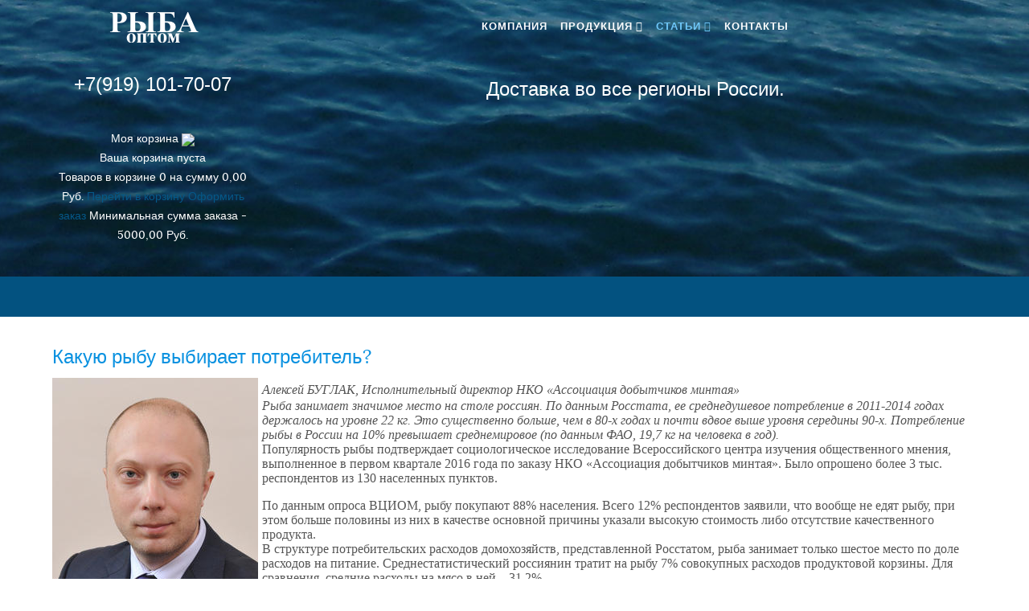

--- FILE ---
content_type: text/html; charset=utf-8
request_url: http://optomfish.ru/articles/135-fishnews-fish.html
body_size: 12684
content:
<!doctype html>
<html xml:lang="ru-ru" lang="ru-ru" >
<head>
  <!-- Global site tag (gtag.js) - Google Analytics -->
<script async src="https://www.googletagmanager.com/gtag/js?id=UA-10679589-11"></script>
<script>
  window.dataLayer = window.dataLayer || [];
  function gtag(){dataLayer.push(arguments);}
  gtag('js', new Date());
  gtag('config', 'UA-10679589-11');
</script>
  
	<meta name="viewport" content="width=device-width, initial-scale=1.0">
<base href="http://optomfish.ru/articles/135-fishnews-fish.html" />
	<meta http-equiv="content-type" content="text/html; charset=utf-8" />
	<meta name="keywords" content="рыба, филе, икра, минтай, филе минтая, треска, филе трески, сельдь, горбуша, нерка, кета, кижуч, фарш минтая, фарш лосося, филе слабосолёное" />
	<meta name="rights" content="ОптомФиш" />
	<meta name="author" content="Everon" />
	<meta name="description" content="Пресса о мюзикле" />
	<meta name="generator" content="Joomla! - Open Source Content Management" />
	<title>Какую рыбу выбирает потребитель?</title>
	<link href="/templates/rt_myriad/favicon.ico" rel="shortcut icon" type="image/vnd.microsoft.icon" />
	<link href="/plugins/system/rokbox/assets/styles/rokbox.css" rel="stylesheet" type="text/css" />
	<link href="/templates/rt_myriad/css-compiled/bootstrap.css" rel="stylesheet" type="text/css" />
	<link href="/templates/rt_myriad/css-compiled/master-e5c095b3ed58ca578af2676e4b0ebc18.css" rel="stylesheet" type="text/css" />
	<link href="/templates/rt_myriad/css/master-webkit.css" rel="stylesheet" type="text/css" />
	<link href="/templates/rt_myriad/css-compiled/demo-e5c095b3ed58ca578af2676e4b0ebc18.css" rel="stylesheet" type="text/css" />
	<link href="/templates/rt_myriad/css-compiled/mediaqueries.css" rel="stylesheet" type="text/css" />
	<link href="/templates/rt_myriad/css-compiled/grid-flexbox-responsive.css" rel="stylesheet" type="text/css" />
	<link href="/templates/rt_myriad/css-compiled/menu-dropdown-direction.css" rel="stylesheet" type="text/css" />
	<link href="/templates/rt_myriad/css-compiled/animate.css" rel="stylesheet" type="text/css" />
	<link href="/templates/rt_myriad/css-compiled/menu.css" rel="stylesheet" type="text/css" />
	<link href="/templates/rt_myriad/css/rt_myriad-custom.css" rel="stylesheet" type="text/css" />
	<link href="http://optomfish.ru/components/com_jshopping/css/default.css" rel="stylesheet" type="text/css" />
	<link href="http://optomfish.ru/modules/mod_jshopping_cart_wl_ajax/assets/css/default.min.css" rel="stylesheet" type="text/css" />
	<link href="http://optomfish.ru/modules/mod_jshopping_cart_wl_ajax/assets/css/font-awesome.min.css" rel="stylesheet" type="text/css" />
	<style type="text/css">

	</style>
	<script type="application/json" class="joomla-script-options new">{"csrf.token":"ede912f8712fd382d4b3e7d93b61f15a","system.paths":{"root":"","base":""}}</script>
	<script src="/media/jui/js/jquery.min.js?7d1fcc517e8020ae98fa114610518f1a" type="text/javascript"></script>
	<script src="/media/jui/js/jquery-noconflict.js?7d1fcc517e8020ae98fa114610518f1a" type="text/javascript"></script>
	<script src="/media/jui/js/jquery-migrate.min.js?7d1fcc517e8020ae98fa114610518f1a" type="text/javascript"></script>
	<script src="/media/system/js/caption.js?7d1fcc517e8020ae98fa114610518f1a" type="text/javascript"></script>
	<script src="/media/system/js/mootools-core.js?7d1fcc517e8020ae98fa114610518f1a" type="text/javascript"></script>
	<script src="/media/system/js/core.js?7d1fcc517e8020ae98fa114610518f1a" type="text/javascript"></script>
	<script src="/media/system/js/mootools-more.js?7d1fcc517e8020ae98fa114610518f1a" type="text/javascript"></script>
	<script src="/plugins/system/rokbox/assets/js/rokbox.js" type="text/javascript"></script>
	<script src="/templates/rt_myriad/js/chart.js" type="text/javascript"></script>
	<script src="/templates/rt_myriad/js/wow.js" type="text/javascript"></script>
	<script src="/templates/rt_myriad/js/wow-init.js" type="text/javascript"></script>
	<script src="/libraries/gantry/js/gantry-totop.js" type="text/javascript"></script>
	<script src="/libraries/gantry/js/browser-engines.js" type="text/javascript"></script>
	<script src="/templates/rt_myriad/js/rokmediaqueries.js" type="text/javascript"></script>
	<script src="/modules/mod_roknavmenu/themes/default/js/rokmediaqueries.js" type="text/javascript"></script>
	<script src="/modules/mod_roknavmenu/themes/default/js/sidemenu.js" type="text/javascript"></script>
	<script src="/media/jui/js/bootstrap.min.js?7d1fcc517e8020ae98fa114610518f1a" type="text/javascript"></script>
	<script src="http://optomfish.ru/modules/mod_jshopping_cart_wl_ajax/assets/js/ajax.min.js" type="text/javascript" defer="defer"></script>
	<script type="text/javascript">
jQuery(window).on('load',  function() {
				new JCaption('img.caption');
			});if (typeof RokBoxSettings == 'undefined') RokBoxSettings = {pc: '100'};
	var mod_ajax_data, mod_ajax_data2, mod_ajax_data_wishlist_view,  mod_ajax_data_cart_view;
	var mod_params_cart_view={"type_view":"1","show_added_to_cart":"3","modal_type":"2","modal_dop":"0","show_added_to_cart_icon":"0","show_added_to_cart_icon_prod":"0","show_qttylist":"0","show_qtty":"0","include_font":"1","iclass_ok":"fa fa-check","iclass_cart":"fa fa-shopping-cart","iclass_wl":"fa fa-heart","show_quantity_buttons":"1","show_rabatt":"0","show_ef":"0","show_fixed":"0","show_onclick":"0","off_ajax":"1","clone_mw":"0","clone_selector":".footer","extselector_cart":".extselectorcart","create_file":"0","combine_file":"0","cart_color":"4","layout":"_:externtwo","moduleclass_sfx":"center","cache":"0","cache_time":"900","cachemode":"itemid","module_tag":"div","bootstrap_size":"0","header_tag":"h3","header_class":"","style":"0"};
	mod_ajax_data={
	"data_uri":"http://optomfish.ru/",
	"data_controller":"",
	"data_ilp":"http://optomfish.ru/components/com_jshopping/files/img_products",
	"data_cc":"Руб.",
	"data_sp":"/component/jshopping/product/view.html?Itemid=0",
	"data_bsv":"bs3",
	"data_dcount":"2",
	"data_tseparator":"",
	"data_lps":"на сумму",
	"data_dt":"Удалить",
	"data_dtf":"Товар удален из корзины",
	"data_rel":"Сопутствующие товары &dArr;",
	"data_rabattv":"Скидка",
	"data_rabatt":"Введите дисконтный код",
	"data_rabatta":"Активировать",
	"data_pp":"Параметры &dArr;",
	"data_pef":"Характеристики &dArr;",
	"data_minpo":"5000",
	"data_maxpo":"0",
	"data_minpotxt":"Минимальная сумма заказа - 5000,00 Руб.",
	"data_maxpotxt":"Максимальная сумма заказа - 0,00 Руб."
	};
	mod_ajax_data_cart_view={
	"data_ect":"Ваша корзина пуста",
	"data_et":"Показать/скрыть подробности",
	"data_lp":"Товар добавлен в корзину",
	"data_lpwlv":"Товар добавлен в список пожеланий",
	"data_lpcv":"Товар добавлен в корзину",
	"data_lpc":"Товаров в корзине", 
	"data_lpm":"Товаров", 
	"data_lpe":"Моя корзина", 
	"data_classok":"fa fa-check",
	"data_sd":"/order-products/fish-cart/delete.html"
	};

	</script>

</head>
<body  class="logo-type-myriad demostyle-type-preset1 mainbody-overlay-light header-type-normal secondfullwidth-type-preset1 extension-type-preset1 font-family-myriad font-size-is-default menu-type-dropdownmenu menu-dropdownmenu-position-header-b layout-mode-responsive col12 option-com-content menu-articles ">

<!-- Rating@Mail.ru counter -->
<script type="text/javascript">
var _tmr = window._tmr || (window._tmr = []);
_tmr.push({id: "2900487", type: "pageView", start: (new Date()).getTime()});
(function (d, w, id) {
  if (d.getElementById(id)) return;
  var ts = d.createElement("script"); ts.type = "text/javascript"; ts.async = true; ts.id = id;
  ts.src = (d.location.protocol == "https:" ? "https:" : "http:") + "//top-fwz1.mail.ru/js/code.js";
  var f = function () {var s = d.getElementsByTagName("script")[0]; s.parentNode.insertBefore(ts, s);};
  if (w.opera == "[object Opera]") { d.addEventListener("DOMContentLoaded", f, false); } else { f(); }
})(document, window, "topmailru-code");
</script><noscript><div>
<img src="//top-fwz1.mail.ru/counter?id=2900487;js=na" style="border:0;position:absolute;left:-9999px;" alt="" />
</div></noscript>
<!-- //Rating@Mail.ru counter -->

	<div id="rt-page-surround">
				<header id="rt-header-surround">
						<div id="rt-header">
				<div class="rt-container">
					<div class="rt-flex-container">
						<div class="rt-grid-3 rt-alpha">
            <div class="rt-logo-block">
            <a href="/" id="rt-logo"></a>
        </div>
        
 			            <div class="rt-block ">
           	<div class="module-surround">
	           		                	<div class="module-content">
	                		

<div class="custom"  >
	<div style="text-align: center;"><span style="font-size: 18pt; font-family: arial, helvetica, sans-serif;">+7(919) 101-70-07</span></div>
</div>
	                	</div>
                	</div>
           </div>
	 			            <div class="rt-block center">
           	<div class="module-surround">
	           		                	<div class="module-content">
	                		<div class="ajax_cart_wl  type_view  cart_view" data-cart-view="cart_view "><div id="jshop_module_cart_mini_358" class="emptycart  mycart_wrapp externtwo_wrapp attr_noempty red">
<div>
  <span class="mycart_mini_txt extern externtwo red"  title=""><span class="externtwo_text">Моя корзина</span></span>
  <span class="mini_cart_img"><a title="Перейти в корзину" href = "/order-products/fish-cart/view.html" target="_top"><img src="/modules/mod_jshopping_cart_wl_ajax/assets/img/cart_mini.png" /></a></span>
 <div class="clear"></div>   
  
<!--Extern-->
<div class="extern_wrap  ">
  	<div class="extern_content">
<span class="extern_empty">Ваша корзина пуста</span>
  </div>
   <div class="extern_bottom empty_cart"> 
   <span class="total">Товаров в корзине <span class="total_qtty">0 </span>на сумму   <span class="text_summ_total"></span> <span class = "summ_total">0,00 Руб.</span>
  </span>
  
<!--GoToCart-->
<span class="gotocart">
    <a href = "/order-products/fish-cart/view.html" target="_top">
    	Перейти в корзину    </a>
            <a href="/component/jshopping/checkout/step2.html?Itemid=0" class="checkout dnone-force">Оформить заказ</a>
    </span><!--End GoToCart-->
  
<!--MinMaxPriceOrder-->
    <span class="min-price-text">
        Минимальная сумма заказа - 5000,00 Руб.    </span>
<!--End MinMaxPriceOrder-->
    
  </div>  
</div>
<!--End Extern-->
</div>
</div>
<!--Modal-->
<div id="error_inlineContent_minicart_cart_view" class="errorDOMWindow modal fade out" tabindex="-1" role="dialog" aria-labelledby="error_inlineContent_minicart_cart_view" aria-hidden="true">

<div class="modal-dialog">
<div class="modal-content">
<div class="modal-body"> 
<button type="button" class="close" data-dismiss="modal" aria-label="Close"><span aria-hidden="true">&times;</span></button>
<span class="modal_err"></span>
<p><a href="#" class="closeDOMWindow" target="_top" data-dismiss="modal" data-modal-close-btn="Вернуться в магазин" aria-hidden="true"></a></p>
</div>
</div>
</div>

</div>
<div id="delete_inlineContent_minicart_cart_view" class="deleteDOMWindow modal fade out" tabindex="-1" role="dialog" aria-labelledby="delete_inlineContent_minicart_cart_view" aria-hidden="true">
<div class="modal-dialog">
<div class="modal-content">
<div class="modal-body">    
<button type="button" class="close" data-dismiss="modal" aria-label="Close"><span aria-hidden="true">&times;</span></button>   
<span class="modal_delete" data-modal-delete="Товар удален из корзины"></span>
<p><a href="#" class="closeDOMWindow" target="_top" data-dismiss="modal" data-modal-close-btn="Вернуться в магазин" aria-hidden="true"></a></p>
</div>
</div>
</div>

</div><!--End modal--> 
</div>	                	</div>
                	</div>
           </div>
	
</div>
<div class="rt-grid-9 rt-omega">
    	<div class="menu-block">
		<div class="gf-menu-device-container responsive-type-panel">
    
</div>
<ul class="gf-menu l1 " >
                    <li class="item101 " >

            <a class="item" href="/home.html"  >
                <span class="menu-item-wrapper">
                                        Компания                </span>
            </a>


                    </li>
                            <li class="item273 parent rt-dropdown-right-large rt-dropdown-right-desktop rt-dropdown-right-tablet" >

            <a class="item" href="/"  >
                <span class="menu-item-wrapper">
                                        Продукция                </span>
            </a>


                            <span class="dropdown-spacer"></span>
                                    <div class="dropdown columns-1 " style="width:180px;">
                                                <div class="column col1"  style="width:180px;">
                            <ul class="l2">
                                                                                                                    <li class="item276 " >

            <a class="item" href="/order-products/order-ikra-krasnaya.html"  >
                <span class="menu-item-wrapper">
                                        Икра красная оптом                </span>
            </a>


                    </li>
                                                                                                                                                                <li class="item269 " >

            <a class="item" href="/order-products/order-fish.html"  >
                <span class="menu-item-wrapper">
                                        Рыба свежемороженая                </span>
            </a>


                    </li>
                                                                                                                                                                <li class="item310 " >

            <a class="item" href="/order-products/krab.html"  >
                <span class="menu-item-wrapper">
                                        Крабы                </span>
            </a>


                    </li>
                                                                                                                                                                <li class="item274 " >

            <a class="item" href="/order-products/sea-products.html"  >
                <span class="menu-item-wrapper">
                                        Морепродукты                </span>
            </a>


                    </li>
                                                                                                                                                                <li class="item275 " >

            <a class="item" href="/order-products/order-fish-products.html"  >
                <span class="menu-item-wrapper">
                                        Рыбные деликатесы                </span>
            </a>


                    </li>
                                                                                                                                                                <li class="item308 " >

            <a class="item" href="/order-products/konservy.html"  >
                <span class="menu-item-wrapper">
                                        Рыбные консервы                </span>
            </a>


                    </li>
                                                                                                                                                                <li class="item270 " >

            <a class="item" href="/order-products/fish-cart.html"  >
                <span class="menu-item-wrapper">
                                        Корзина                </span>
            </a>


                    </li>
                                                                                                        </ul>
                        </div>
                                            </div>

                                    </li>
                            <li class="item110 parent active last rt-dropdown-right-large rt-dropdown-right-desktop rt-dropdown-right-tablet" >

            <a class="item" href="/articles.html"  >
                <span class="menu-item-wrapper">
                                        Статьи                </span>
            </a>


                            <span class="dropdown-spacer"></span>
                                    <div class="dropdown columns-1 " style="width:180px;">
                                                <div class="column col1"  style="width:180px;">
                            <ul class="l2">
                                                                                                                    <li class="item109 " >

            <a class="item" href="/articles/news.html"  >
                <span class="menu-item-wrapper">
                                        Новости                </span>
            </a>


                    </li>
                                                                                                                                                                <li class="item259 " >

            <a class="item" href="/articles.html"  >
                <span class="menu-item-wrapper">
                                        Статьи                </span>
            </a>


                    </li>
                                                                                                        </ul>
                        </div>
                                            </div>

                                    </li>
                            <li class="item183 " >

            <a class="item" href="/contacts.html"  >
                <span class="menu-item-wrapper">
                                        Контакты                </span>
            </a>


                    </li>
            </ul>		<div class="clear"></div>
	</div>
	
 			            <div class="rt-block title2">
           	<div class="module-surround">
	           		                	<div class="module-content">
	                		

<div class="customtitle2"  >
	<div style="text-align: center;"><span style="font-family: arial, helvetica, sans-serif; font-size: 18pt;">Доставка во все регионы России.</span></div></div>
	                	</div>
                	</div>
           </div>
	
</div>
						<div class="clear"></div>
					</div>
				</div>
			</div>
						<div class="rt-header-fixed-spacer"></div>
									<div id="rt-head-anchor"></div>
									<div id="rt-drawer">
				<div class="rt-container">
					<div class="rt-flex-container">
												<div class="clear"></div>
					</div>
				</div>
			</div>
								</header>
		
				<section id="rt-showcase-surround">
						<div id="rt-showcase">
				<div class="rt-container">
					<div class="rt-flex-container">
						<div class="rt-grid-12 rt-alpha rt-omega">
     			            <div class="rt-block rt-center">
           	<div class="module-surround">
	           		                	<div class="module-content">
	                		

<div class="customrt-center"  >
	</div>
	                	</div>
                	</div>
           </div>
	
</div>
						<div class="clear"></div>
					</div>
				</div>
			</div>
					</section>
		
		
		
		
		
		
		<section id="rt-mainbody-surround">
						<div class="rt-container">
				<div id="rt-main" class="mb12">
    <div class="rt-flex-container">
                <div class="rt-mainbody-wrapper rt-grid-12 ">
                            		<div class="rt-component-block rt-block">
                <div id="rt-mainbody">
    				<div class="component-content">
                    	<article class="item-page" itemscope itemtype="http://schema.org/Article">
<meta itemprop="inLanguage" content="ru-RU" />
	<h2 itemprop="name">
							<a href="/articles/135-fishnews-fish.html" itemprop="url"> Какую рыбу выбирает потребитель?</a>
					</h2>
	







<div itemprop="articleBody">
	<p style="margin: 0px; font-size: 22px; line-height: normal; font-family: 'Trebuchet MS'; color: #555555;"><em><img src="/images/news/buglak.jpg" alt="Алексей Буглак" style="margin-right: 5px; float: left;" /><span style="font-family: georgia, palatino; font-size: 12pt;">Алексей БУГЛАК, Исполнительный директор НКО &laquo;Ассоциация добытчиков минтая&raquo;</span></em></p>
<p style="margin: 0px; font-size: 16px; line-height: normal; font-family: 'Trebuchet MS'; color: #555555;"><span style="font-family: georgia, palatino; font-size: 12pt;"><em>Рыба занимает значимое место на столе россиян. По данным Росстата, ее среднедушевое потребление в 2011-2014 годах держалось на уровне 22 кг. Это существенно больше, чем в 80-х годах и почти вдвое выше уровня середины 90-х. Потребление рыбы в России на 10% превышает среднемировое (по данным ФАО, 19,7 кг на человека в год).</em></span></p>
<p style="margin: 0px; font-size: 14px; line-height: normal; font-family: 'Trebuchet MS'; color: #555555;"><span style="font-family: georgia, palatino; font-size: 12pt;">Популярность рыбы подтверждает социологическое исследование Всероссийского центра изучения общественного мнения, выполненное в первом квартале 2016 года по заказу НКО &laquo;Ассоциация добытчиков минтая&raquo;. Было опрошено более 3 тыс. респондентов из 130 населенных пунктов.</span></p>
<p style="margin: 0px; font-size: 14px; line-height: normal; font-family: 'Trebuchet MS'; color: #555555;">&nbsp;</p>
<p style="margin: 0px; font-size: 14px; line-height: normal; font-family: 'Trebuchet MS'; color: #555555;"><span style="font-family: georgia, palatino; font-size: 12pt;">По данным опроса ВЦИОМ, рыбу покупают 88% населения. Всего 12% респондентов заявили, что вообще не едят рыбу, при этом больше половины из них в качестве основной причины указали высокую стоимость либо отсутствие качественного продукта.</span></p>
 
<p style="margin: 0px; font-size: 14px; line-height: normal; font-family: 'Trebuchet MS'; color: #555555;"><span style="font-family: georgia, palatino; font-size: 12pt;">В структуре потребительских расходов домохозяйств, представленной Росстатом, рыба занимает только шестое место по доле расходов на питание. Среднестатистический россиянин тратит на рыбу 7% совокупных расходов продуктовой корзины. Для сравнения, средние расходы на мясо в ней &ndash; 31,2%.</span></p>
<p style="margin: 0px; font-size: 14px; line-height: normal; font-family: 'Trebuchet MS'; color: #555555;"><span style="font-family: georgia, palatino; font-size: 12pt;">Главный фактор, влияющий на уровень потребления рыбопродукции, &ndash; размер дохода. По данным Росстата, в 2014 году среднестатистический потребитель в месяц покупал рыбы на 327 рублей. Причем возник существенный разрыв в &laquo;рыбных&raquo; расходах между городским и сельским населением. Жители городов, где средний уровень доходов выше, тратят на треть больше средств, чем жители сельской местности &ndash; 351 и 260 рублей соответственно, хотя в весовом эквиваленте потребление рыбы почти одинаковое &ndash; 22,3 кг в городе и 22,4 кг в деревне.</span></p>
<p style="margin: 0px; font-size: 14px; line-height: normal; font-family: 'Trebuchet MS'; color: #555555;">&nbsp;</p>
<p style="margin: 0px; font-size: 14px; line-height: normal; font-family: 'Trebuchet MS'; color: #555555;"><span style="font-family: georgia, palatino; font-size: 12pt;">Анализ корреляции расходов на покупку рыбы и располагаемых доходов населения показывает почти двукратный разрыв по потреблению рыбы между группами с самым низким и самым высоким доходом. Человек с минимальным доходом съедает 14,4 кг в год, тогда как самый обеспеченный потребитель &ndash; 28,6 кг. В денежном эквиваленте разница трехкратная! Средний чек покупателя из малообеспеченной группы составляет 167 рублей, тогда как зажиточные граждане приобретают рыбы на 514 рублей в месяц.</span></p>
<p style="margin: 0px; font-size: 14px; line-height: normal; font-family: 'Trebuchet MS'; color: #555555;"><span style="font-family: georgia, palatino; font-size: 12pt;">В домохозяйствах, состоящих из одного человека, потребление рыбы &ndash; 36,6 кг в год &ndash; в полтора раза выше среднего уровня по стране. С ростом количества человек в домохозяйстве снижается потребление рыбы (до 16 кг на человека для семьи из пяти и более человек). Домохозяйства, состоящие из одного человека, расходуют на покупку рыбопродукции 536 рублей в месяц, тогда как семья из пяти и более человек может позволить потратить на рыбу только 211 рублей в месяц. Влияние располагаемого дохода на уровень потребления также отчетливо прослеживается в семьях с детьми. Так, в семьях с одним ребенком потребление рыбы составляет 19,5 кг, а с тремя детьми &ndash; всего 15,7 кг на человека.</span></p>
<p style="margin: 0px; font-size: 14px; line-height: normal; font-family: 'Trebuchet MS'; color: #555555;">&nbsp;</p>
<p style="margin: 0px; font-size: 14px; line-height: normal; font-family: 'Trebuchet MS'; color: #555555;"><span style="font-family: georgia, palatino; font-size: 12pt;">Исследование ВЦИОМ показало, что россияне используют все доступные каналы распределения. В основном это супермаркеты (68%) и рынки (48%).</span></p>
<p style="margin: 0px; font-size: 14px; line-height: normal; font-family: 'Trebuchet MS'; color: #555555;"><span style="font-family: georgia, palatino; font-size: 12pt;">На выбор места покупки рыбопродукции влияют уровень дохода потребителей и уровень развития торговых форматов в регионе. Изучив данные Росстата, мы увидели также влияние развития цивилизованных форматов торговли в регионах на уровень потребления и среднюю стоимость рыбы. Там, где доля розничной торговли в общем обороте продуктов питания больше 40%, уровень потребления рыбопродукции на душу населения выше среднероссийского, а средняя стоимость рыбы существенно ниже или на среднем уровне (за исключением Москвы и Санкт-Петербурга).</span></p>
<p style="margin: 0px; font-size: 14px; line-height: normal; font-family: 'Trebuchet MS'; color: #555555;"><span style="font-family: georgia, palatino; font-size: 12pt;">Опрос ВЦИОМ показал, что лидер по внутреннему спросу &ndash; свежемороженая рыба. Большой популярностью пользуется слабосоленая рыбопродукция (74%), копченую рыбу покупают 54% респондентов. Охлажденная рыба пользуется спросом у 48% населения. Не снижается популярность в России рыбных консервов и пресервов &ndash; 35% опрошенных заявили, что регулярно покупают такую продукцию.</span></p>
<p style="margin: 0px; font-size: 14px; line-height: normal; font-family: 'Trebuchet MS'; color: #555555;">&nbsp;</p>
<p style="margin: 0px; font-size: 14px; line-height: normal; font-family: 'Trebuchet MS'; color: #555555;"><span style="font-family: georgia, palatino; font-size: 12pt;">Нынешняя структура потребления сложилась под действием имеющегося предложения: покупатель приобретает ту рыбу, которая есть на прилавках. Изменится предложение &ndash; изменится и структура потребления. Простой пример. В потребительской корзине россиян рыбные полуфабрикаты занимают всего 2%. В Германии 18% потребляемой рыбы &ndash; минтай, это обусловлено развитием целой индустрии переработки и потребления полуфабрикатов из минтая (рыбных палочек, филе в панировке, готовых блюд).</span></p>
<p style="margin: 0px; font-size: 14px; line-height: normal; font-family: 'Trebuchet MS'; color: #555555;"><span style="font-family: georgia, palatino; font-size: 12pt;">Самая популярная рыба на российском рынке &ndash; это сельдь. Минтай занимает четвертое место, уступая также скумбрии и лососевым. Чтобы понять, в чем секрет популярности сельди и скумбрии, нужно взглянуть на структуру спроса и виды товаров. 75% потребителей покупают соленую продукцию из сельди. Очевидно, что это связано именно с форматом продукции: сельдь приобретают как готовую закуску в виде нарезки или соленых кусочков. Аналогичная ситуация со скумбрией: 22% потребления приходится на соленую продукцию и нарезку, больше половины &ndash; на копченую рыбу. Опять-таки 74% покупок &ndash; готовая к употреблению продукция.</span></p>
<p style="margin: 0px; font-size: 14px; line-height: normal; font-family: 'Trebuchet MS'; color: #555555;">&nbsp;</p>
<p style="margin: 0px; font-size: 14px; line-height: normal; font-family: 'Trebuchet MS'; color: #555555;"><span style="font-family: georgia, palatino; font-size: 12pt;">По &laquo;благородным&raquo; лососям, таким как семга и форель, основное потребление приходится на мороженую (35%), охлажденную (22%), соленую рыбу (23%), филе охлажденное и мороженое (по 10%). По горбуше, самому &laquo;бюджетному&raquo; виду лососевых, картина потребительских предпочтений меняется. Покупатель горбуши отдает предпочтение более дешевому виду продукции &ndash; мороженой рыбе (62%), а на готовую (копченую и соленую) продукцию приходится 28% спроса.</span></p>
<p style="margin: 0px; font-size: 14px; line-height: normal; font-family: 'Trebuchet MS'; color: #555555;">&nbsp;</p>
<p style="margin: 0px; font-size: 14px; line-height: normal; font-family: 'Trebuchet MS'; color: #555555;"><span style="font-family: georgia, palatino; font-size: 12pt;">Основной потребитель минтая (54%) живет в селах, поселках городского типа и малых городах до 100 тыс. жителей, что отчасти коррелирует с невысокими доходами целевых покупателей и, возможно, ограниченностью выбора другой доступной рыбы в этой местности. На города-миллионники приходится 20% потребления, чему способствует высокая степень проникновения торговых сетей, не только предлагающих мороженые тушки для потребителей с невысоким доходом, но и удовлетворяющих спрос на филе и охлажденный минтай.</span></p>
<p style="margin: 0px; font-size: 14px; line-height: normal; font-family: 'Trebuchet MS'; color: #555555;">&nbsp;</p>
<p style="margin: 0px; font-size: 14px; line-height: normal; font-family: 'Trebuchet MS'; color: #555555;"><span style="font-family: georgia, palatino; font-size: 12pt;">В региональном аспекте лидерами являются Приволжский и Центральный федеральные округа (без Москвы), на долю которых оценочно приходится 37% и 32% внутреннего потребления минтая. Третье место (13%) занимает Южный федеральный округ, на другие регионы приходится 18% продаж минтая.</span></p>
<p style="margin: 0px; font-size: 14px; line-height: normal; font-family: 'Trebuchet MS'; color: #555555;"><span style="font-family: georgia, palatino; font-size: 12pt;">Большая часть спроса на белую рыбу (минтай, хек, треска, пикша) приходится на мороженую рыбу целиком (89%), исключение составляет треска (74%). Доля мороженого филе белой рыбы в рыбной корзине в целом не очень высокая (2 &ndash; 4%).</span></p>
<p style="margin: 0px; font-size: 14px; line-height: normal; font-family: 'Trebuchet MS'; color: #555555;"><span style="font-family: georgia, palatino; font-size: 12pt;">Результаты опроса ВЦИОМ подтверждают высокий спрос на охлажденную белую рыбу: 16% респондентов регулярно покупают охлажденную треску, 13% &ndash; охлажденную пикшу и 7% &ndash; охлажденного хека.</span></p>
<p style="margin: 0px; font-size: 14px; line-height: normal; font-family: 'Trebuchet MS'; color: #555555;">&nbsp;</p>
<p style="margin: 0px; font-size: 14px; line-height: normal; font-family: 'Trebuchet MS'; color: #555555;"><span style="font-family: georgia, palatino; font-size: 12pt;">Это свидетельствует о растущем спросе на охлажденную рыбу, даже если она не из &laquo;премиальных&raquo; пород. Для значительной группы потребителей важен удобный в приготовлении формат продукции: выбирая &laquo;охлажденку&raquo;, покупатель экономит время на разморозку. С другой стороны, желание торговых точек удовлетворить спрос на охлажденную рыбу приводит к дефростации свежемороженой продукции, что сказывается на качестве товара и может негативно повлиять на последующий выбор покупателей.</span></p>
<p style="margin: 0px; font-size: 14px; line-height: normal; font-family: 'Trebuchet MS'; color: #555555;">&nbsp;</p>
<p style="margin: 0px; font-size: 14px; line-height: normal; font-family: 'Trebuchet MS'; color: #555555;"><span style="font-family: georgia, palatino; font-size: 12pt;">41% опрошенных потребителей рыбы никогда не покупают минтай. Почему? 38% опрошенных, оказывающихся от покупки минтая, не любят его в принципе, предпочитая другие виды рыб. Мы предполагаем, что существенная часть этой группы имела неудачный опыт: из-за некачественного продукта у потребителей сформировалось негативное представление о минтае. 23% респондентов прямо указывают, что не покупают минтай из-за низкого качества (плохой вкус и запах, сухая или перемороженная рыба). 8% таких респондентов не покупают минтай, потому что его &laquo;нет в продаже&raquo;. А высокую цену на минтай назвали причиной отказа только 5% опрошенных. Это относительно низкий показатель, если вспомнить, что в целом на высокую цену рыбопродукции пожаловались 36% респондентов. Это подтверждает вывод, что 41% потребителей рыбы, не покупающих минтай в принципе, - люди с доходом выше среднего, для которых цена не является определяющим фактором.</span></p>
<p style="margin: 0px; font-size: 14px; line-height: normal; font-family: 'Trebuchet MS'; color: #555555;">&nbsp;</p>
<p style="margin: 0px; font-size: 14px; line-height: normal; font-family: 'Trebuchet MS'; color: #555555;"><span style="font-family: georgia, palatino; font-size: 12pt;">Кстати, фактор &laquo;плохого наследия&raquo; мы считаем преувеличенным. Только 5% опрошенных назвали минтай рыбой для кошек и заявили, что наелись им в советское время.</span></p>
<p style="margin: 0px; font-size: 14px; line-height: normal; font-family: 'Trebuchet MS'; color: #555555;"><span style="font-family: georgia, palatino; font-size: 12pt;">Большая часть опрошенных &ndash; 35% &ndash; в качестве основной причины выбора минтая указывают на его вкусовые качества. При этом людей, выбирающих минтай из-за его вкуса, так же много, как и тех, кто указывает на плохой вкус и низкое качество минтая. Почти каждый третий (32% опрошенных) обосновал свою любовь к минтаю его невысокой ценой. Столько же покупателей (31%) указали на легкость и быстроту приготовления, малое количество костей и отходов. Это подтверждает важность фактора удобства для покупателя при выборе рыбы. 7% обратили внимание на диетические свойства минтая, его полезность и пригодность для детского питания.</span></p>
<p style="margin: 0px; font-size: 14px; line-height: normal; font-family: 'Trebuchet MS'; color: #555555;">&nbsp;</p>
<p style="margin: 0px; font-size: 14px; line-height: normal; font-family: 'Trebuchet MS'; color: #555555;"><span style="font-family: georgia, palatino; font-size: 12pt;">Продажи минтая в России можно существенно увеличить. Но для этого нужно обеспечить качество рыбы и наличие удобных для потребителя продуктов по привлекательным ценам. Это позитивно скажется на потреблении минтая среди &laquo;верных&raquo; покупателей, а также позволит привлечь новых, в том числе из премиальных сегментов рынка. Невысокое качество представленного на прилавках продукта - один из существенных тормозов для увеличения продаж минтая в РФ.</span></p>
<p style="margin: 0px; font-size: 14px; line-height: normal; font-family: 'Trebuchet MS'; color: #555555;"><span style="font-family: georgia, palatino; font-size: 12pt;">Необходимо целенаправленно продвигать филе минтая. Сейчас некоторые производители наладили выпуск филе судовой заморозки в потребительской фасовке. Эта продукция вполне конкурентоспособна по цене и пользуется спросом на рынке. Например, по итогам 2015 года поставки филе минтая судовой заморозки на внутренний рынок выросли на 45%.</span></p>
<p style="margin: 0px; font-size: 14px; line-height: normal; font-family: 'Trebuchet MS'; color: #555555;">&nbsp;</p>
<p style="margin: 0px; font-size: 14px; line-height: normal; font-family: 'Trebuchet MS'; color: #555555;"><span style="font-family: georgia, palatino; font-size: 12pt;">Перспективными направлениями являются производство полуфабрикатов из минтая и продуктов из сурими. На мировом рынке именно в этих сегментах формируется основное конечное потребление минтая.</span></p>
<p style="margin: 0px; font-size: 14px; line-height: normal; font-family: 'Trebuchet MS'; color: #555555;"><span style="font-family: georgia, palatino; font-size: 12pt;"><strong>Исполнительный директор НКО &laquo;Ассоциация добытчиков минтая&raquo; Алексей Буглак</strong></span></p>
<p style="margin: 0px; font-size: 14px; line-height: normal; font-family: 'Trebuchet MS'; color: #555555;"><span style="font-family: georgia, palatino; font-size: 12pt;">Fishnews&nbsp;<a href="http://fishnews.ru/rubric/lichnoe-mnenie/10210" target="_blank">http://fishnews.ru/rubric/lichnoe-mnenie/10210</a></span></p>
<p style="margin: 0px; font-size: 14px; line-height: normal; font-family: 'Trebuchet MS'; color: #555555;"><span style="font-family: georgia, palatino; font-size: 12pt;">Сентябрь 2016 г.</span></p></div>



	</article>



    				</div>
                </div>
    		</div>
                                </div>

                
        <div class="clear"></div>
    </div>
</div>
			</div>
					</section>

		
		
				<section id="rt-extension-surround">
			<div id="rt-extension">
				<div class="rt-container">
					<div class="rt-flex-container">
						<div class="rt-grid-12 rt-alpha rt-omega">
     			            <div class="rt-block fp-extension rt-center">
           	<div class="module-surround">
	           		                	<div class="module-content">
	                		

<div class="customfp-extension rt-center"  >
	<p>&nbsp;</p>
<p>&nbsp;</p>
<div class="wow zoomInUp" data-wow-delay="0.5s"><img src="/images/optfish/optfish_big.png" alt="Рыба оптом" /></div>
<p>&nbsp;</p>
<div><a href="/contacts.html" class="readon wow zoomInUp" data-wow-delay="1.0s">Свяжитесь с нами</a></div></div>
	                	</div>
                	</div>
           </div>
	
</div>
						<div class="clear"></div>
					</div>
				</div>
			</div>
		</section>
		
				<footer id="rt-footer-surround">
			<div class="rt-footer-surround-pattern">
								<div id="rt-bottom">
					<div class="rt-container">
						<div class="rt-flex-container">
							<div class="rt-grid-4 rt-alpha">
     			            <div class="rt-block fp-bottom-a rt-modtitle-uppercase wow fadeInLeft">
           	<div class="module-surround">
	           				<div class="module-title">
					<h2 class="title"><span>Контакты компании</span></h2>			</div>
	                		                	<div class="module-content">
	                		

<div class="customfp-bottom-a rt-modtitle-uppercase wow fadeInLeft"  >
	<div><span style="font-size: 10pt; color: #ffffff;">г.Москва, Лианозовский проезд д.6 стр. 1.<br />Коммерческий центр &laquo;ТВЭЛ&raquo;.</span></div>
<div><span style="font-size: 10pt; color: #ffffff;">Тел.: +7(919) 101-70-07</span></div>
<div><span style="font-size: 10pt; color: #ffffff;">Почта:&nbsp;<img src="/images/optfish/ffishopt_mail_white.png" alt="Почта" /></span><span style="font-size: 14pt; color: #ff0000; font-family: 'times new roman', times;"><br /></span></div>
<div><span style="color: #ffffff;">Время работы: Пн, Вт, Ср, Чт, Пт - 10:00 - 18:00</span><br /><span style="color: #ffffff;">Сб - 10:00 - 14:00</span></div>
<p><a href="https://yandex.ru/maps/-/CBQIM2VXCC" target="_blank" class="button">Показать на карте</a></p></div>
	                	</div>
                	</div>
           </div>
	
</div>
<div class="rt-grid-4">
     			            <div class="rt-block fp-bottom-b rt-modtitle-uppercase hidden-phone wow fadeInUp">
           	<div class="module-surround">
	           		                	<div class="module-content">
	                		

<div class="customfp-bottom-b rt-modtitle-uppercase hidden-phone wow fadeInUp"  >
	<div align="center"><img src="/images/optfish/logo_fish_200.png" alt="Рыба оптом" /></div></div>
	                	</div>
                	</div>
           </div>
	
</div>
<div class="rt-grid-4 rt-omega">
     			            <div class="rt-block fp-bottom-c rt-modtitle-uppercase hidden-phone wow fadeInRight">
           	<div class="module-surround">
	           				<div class="module-title">
					<h2 class="title"><span>Компания в сети</span></h2>			</div>
	                		                	<div class="module-content">
	                		

<div class="customfp-bottom-c rt-modtitle-uppercase hidden-phone wow fadeInRight"  >
	<div class="gantry-row">
<div class="gantry-width-container">
<div class="gantry-width-50">
<div class="gantry-width-spacer"><a href="https://vk.com/club146998869" target="_blank"><em class="fa fa-vk fa-fw"></em> ВКонтакте</a></div>
</div>
<div class="gantry-width-50">
<div class="gantry-width-spacer"><a href="https://twitter.com/ffishopt" target="_blank"><em class="fa fa-twitter fa-fw"></em> Twitter</a></div>
</div>
<div class="gantry-width-50">
<div class="gantry-width-spacer"><a href="https://www.facebook.com/profile.php?id=100017366557165" target="_blank"><em class="fa fa-facebook fa-fw"></em> Facebook</a></div>
</div>
<div class="gantry-width-50">
<div class="gantry-width-spacer"><a href="https://www.ok.ru/group/53459036930248/market" target="_blank"><em class="fa fa-odnoklassniki"></em>ок Одноклассники</a></div>
</div>
</div>
<div class="clear">&nbsp;</div>
<div class="gantry-row">&nbsp;</div>
</div></div>
	                	</div>
                	</div>
           </div>
	 			            <div class="rt-block ">
           	<div class="module-surround">
	           		                	<div class="module-content">
	                		

<div class="custom"  >
	<!-- Rating@Mail.ru logo -->
<p><a href="http://top.mail.ru/jump?from=2900487"> <img src="//top-fwz1.mail.ru/counter?id=2900487;t=387;l=1" alt="Рейтинг@Mail.ru" width="88" height="18" style="border: 0;" /></a></p>
<!-- //Rating@Mail.ru logo -->
<p>&nbsp;</p></div>
	                	</div>
                	</div>
           </div>
	
</div>
							<div class="clear"></div>
						</div>
					</div>
				</div>
												<div id="rt-footer">
					<div class="rt-container">
						<div class="rt-flex-container">
							<div class="rt-grid-12 rt-alpha rt-omega">
     			            <div class="rt-block rt-horizmenu rt-center hidden-phone wow fadeInUp">
           	<div class="module-surround">
	           		                	<div class="module-content">
	                		<ul class="nav menu mod-list">
<li class="item-130"><a href="/home.html" >Компания</a></li><li class="item-272"><a href="/" >Продукция</a></li><li class="item-175"><a href="/articles/news.html" >Новости</a></li><li class="item-226 current active"><a href="/articles.html" >Статьи</a></li><li class="item-132"><a href="/contacts.html" >Контакты</a></li><li class="item-277"><a href="/policy.html" >Политика конфиденциальности</a></li></ul>
	                	</div>
                	</div>
           </div>
	
</div>
							<div class="clear"></div>
						</div>
					</div>
				</div>
												<div id="rt-copyright">
					<div class="rt-container">
						<div class="rt-flex-container">
							<div class="rt-grid-4 rt-alpha">
    		<div class="rt-social-buttons rt-block">
			
			
			
			
			
			
			<div class="clear"></div>
		</div>
		
</div>
<div class="rt-grid-4">
    	<div class="rt-copyright-content rt-block">
		Copyright &copy; 2024  Рыба оптом - Все права защищены.	</div>
	
</div>
<div class="rt-grid-4 rt-omega">
    	<div class="clear"></div>
	<div class="gantry-totop-wrapper rt-block wow bounceInUp" data-wow-delay="0.5s">
		<a href="#" id="gantry-totop" rel="nofollow"></a>
		<div class="clear"></div>
	</div>
	
</div>
							<div class="clear"></div>
						</div>
					</div>
				</div>
							</div>
		</footer>
		
		
		
									</div>

	
<!-- BEGIN JIVOSITE CODE {literal} -->
<script type='text/javascript'>
(function(){ var widget_id = 'jJNE3vK4yZ';var d=document;var w=window;function l(){
var s = document.createElement('script'); s.type = 'text/javascript'; s.async = true; s.src = '//code.jivosite.com/script/widget/'+widget_id; var ss = document.getElementsByTagName('script')[0]; ss.parentNode.insertBefore(s, ss);}if(d.readyState=='complete'){l();}else{if(w.attachEvent){w.attachEvent('onload',l);}else{w.addEventListener('load',l,false);}}})();</script>
<!-- {/literal} END JIVOSITE CODE -->

</body>
</html>


--- FILE ---
content_type: text/css
request_url: http://optomfish.ru/templates/rt_myriad/css-compiled/demo-e5c095b3ed58ca578af2676e4b0ebc18.css
body_size: 3168
content:
@font-face{font-family:'lora';src:url('../fonts/lora-regular-webfont.eot');src:url('../fonts/lora-regular-webfont.eot?#iefix') format('embedded-opentype'), url('../fonts/lora-regular-webfont.woff') format('woff'), url('../fonts/lora-regular-webfont.ttf') format('truetype'), url('../fonts/lora-regular-webfont.svg#lora') format('svg');font-weight:normal;font-style:normal;}@font-face{font-family:'lora';src:url('../fonts/lora-italic-webfont.eot');src:url('../fonts/lora-italic-webfont.eot?#iefix') format('embedded-opentype'), url('../fonts/lora-italic-webfont.woff') format('woff'), url('../fonts/lora-italic-webfont.ttf') format('truetype'), url('../fonts/lora-italic-webfont.svg#lora') format('svg');font-weight:normal;font-style:italic;}@font-face{font-family:'lora';src:url('../fonts/lora-bold-webfont.eot');src:url('../fonts/lora-bold-webfont.eot?#iefix') format('embedded-opentype'), url('../fonts/lora-bold-webfont.woff') format('woff'), url('../fonts/lora-bold-webfont.ttf') format('truetype'), url('../fonts/lora-bold-webfont.svg#lora') format('svg');font-weight:bold;font-style:normal;}@font-face{font-family:'lora';src:url('../fonts/lora-bolditalic-webfont.eot');src:url('../fonts/lora-bolditalic-webfont.eot?#iefix') format('embedded-opentype'), url('../fonts/lora-bolditalic-webfont.woff') format('woff'), url('../fonts/lora-bolditalic-webfont.ttf') format('truetype'), url('../fonts/lora-bolditalic-webfont.svg#lora') format('svg');font-weight:bold;font-style:italic;}@font-face{font-family:'lato';src:url('../fonts/lato-regular-webfont.eot');src:url('../fonts/lato-regular-webfont.eot?#iefix') format('embedded-opentype'), url('../fonts/lato-regular-webfont.woff') format('woff'), url('../fonts/lato-regular-webfont.ttf') format('truetype'), url('../fonts/lato-regular-webfont.svg#lato') format('svg');font-weight:normal;font-style:normal;}@font-face{font-family:'lato';src:url('../fonts/lato-bold-webfont.eot');src:url('../fonts/lato-bold-webfont.eot?#iefix') format('embedded-opentype'), url('../fonts/lato-bold-webfont.woff') format('woff'), url('../fonts/lato-bold-webfont.ttf') format('truetype'), url('../fonts/lato-bold-webfont.svg#lato') format('svg');font-weight:bold;font-style:normal;}@font-face{font-family:'latoblack';src:url('../fonts/lato-black-webfont.eot');src:url('../fonts/lato-black-webfont.eot?#iefix') format('embedded-opentype'), url('../fonts/lato-black-webfont.woff') format('woff'), url('../fonts/lato-black-webfont.ttf') format('truetype'), url('../fonts/lato-black-webfont.svg#latoblack') format('svg');font-weight:bold;font-style:normal;}.clearfix{*zoom:1;}.clearfix:before,.clearfix:after{display:table;content:"";line-height:0;}.clearfix:after{clear:both;}.hide-text{font:0/0 a;color:transparent;text-shadow:none;background-color:transparent;border:0;}.input-block-level{display:block;width:100%;min-height:30px;-webkit-box-sizing:border-box;-moz-box-sizing:border-box;box-sizing:border-box;}.rok-left{float:left;}.rok-right{float:right;}.rok-dropdown-group,.rok-dropdown{position:relative;}.rok-dropdown-open .rok-dropdown{display:block;}.rok-popover-group,.rok-popover{position:relative;}.rok-popover-open .rok-popover{display:block;}.demostyle-type-preset6 .fp-preset-images.fp-slideshow .sprocket-features-index-1 .sprocket-features-img-container.sprocket-fullslideshow-image{background-image:url(../../../images/rocketlauncher/home/fp-slideshow/img-01-preset-6.jpg) !important;background-position:center;background-repeat:no-repeat;}.demostyle-type-preset6 .fp-preset-images.fp-roksprocket-strips-fullstrip .sprocket-strips-apollo-item img{background-size:100%;}.demostyle-type-preset6 .fp-preset-images.fp-roksprocket-strips-fullstrip .sprocket-strips-apollo-item img[src$="img-01.jpg"]{background-image:url(../../../images/rocketlauncher/home/fp-fullstrip/img-01-preset-6.jpg);}.demostyle-type-preset6 .fp-preset-images.fp-roksprocket-strips-fullstrip .sprocket-strips-apollo-item img[src$="img-02.jpg"]{background-image:url(../../../images/rocketlauncher/home/fp-fullstrip/img-02-preset-6.jpg);}.demostyle-type-preset6 .fp-preset-images.fp-roksprocket-strips-fullstrip .sprocket-strips-apollo-item img[src$="img-03.jpg"]{background-image:url(../../../images/rocketlauncher/home/fp-fullstrip/img-03-preset-6.jpg);}.demostyle-type-preset6 .fp-preset-images.fp-roksprocket-strips-fullstrip .sprocket-strips-apollo-item img[src$="img-04.jpg"]{background-image:url(../../../images/rocketlauncher/home/fp-fullstrip/img-04-preset-6.jpg);}.demostyle-type-preset6 .fp-preset-images.fp-roksprocket-strips-fullstrip .sprocket-strips-apollo-item img[src$="img-05.jpg"]{background-image:url(../../../images/rocketlauncher/home/fp-fullstrip/img-05-preset-6.jpg);}.demostyle-type-preset6 .fp-preset-images.fp-roksprocket-strips-fullstrip .sprocket-strips-apollo-item img[src$="img-06.jpg"]{background-image:url(../../../images/rocketlauncher/home/fp-fullstrip/img-06-preset-6.jpg);}.demostyle-type-preset6 .fp-preset-images.fp-roksprocket-slideshow-firstfullwidth .sprocket-features-index-1 .sprocket-features-img-container img{background-image:url(../../../images/rocketlauncher/home/fp-firstfullwidth/img-01-preset-6.jpg) !important;background-position:center bottom;background-size:cover;background-repeat:no-repeat;}.demostyle-type-preset5 .fp-preset-images.fp-slideshow .sprocket-features-index-1 .sprocket-features-img-container.sprocket-fullslideshow-image{background-image:url(../../../images/rocketlauncher/home/fp-slideshow/img-01-preset-5.jpg) !important;background-position:center;background-repeat:no-repeat;}.demostyle-type-preset5 .fp-preset-images.fp-roksprocket-strips-fullstrip .sprocket-strips-apollo-item img{background-size:100%;}.demostyle-type-preset5 .fp-preset-images.fp-roksprocket-strips-fullstrip .sprocket-strips-apollo-item img[src$="img-01.jpg"]{background-image:url(../../../images/rocketlauncher/home/fp-fullstrip/img-01-preset-5.jpg);}.demostyle-type-preset5 .fp-preset-images.fp-roksprocket-strips-fullstrip .sprocket-strips-apollo-item img[src$="img-02.jpg"]{background-image:url(../../../images/rocketlauncher/home/fp-fullstrip/img-02-preset-5.jpg);}.demostyle-type-preset5 .fp-preset-images.fp-roksprocket-strips-fullstrip .sprocket-strips-apollo-item img[src$="img-03.jpg"]{background-image:url(../../../images/rocketlauncher/home/fp-fullstrip/img-03-preset-5.jpg);}.demostyle-type-preset5 .fp-preset-images.fp-roksprocket-strips-fullstrip .sprocket-strips-apollo-item img[src$="img-04.jpg"]{background-image:url(../../../images/rocketlauncher/home/fp-fullstrip/img-04-preset-5.jpg);}.demostyle-type-preset5 .fp-preset-images.fp-roksprocket-strips-fullstrip .sprocket-strips-apollo-item img[src$="img-05.jpg"]{background-image:url(../../../images/rocketlauncher/home/fp-fullstrip/img-05-preset-5.jpg);}.demostyle-type-preset5 .fp-preset-images.fp-roksprocket-strips-fullstrip .sprocket-strips-apollo-item img[src$="img-06.jpg"]{background-image:url(../../../images/rocketlauncher/home/fp-fullstrip/img-06-preset-5.jpg);}.demostyle-type-preset5 .fp-preset-images.fp-roksprocket-slideshow-firstfullwidth .sprocket-features-index-1 .sprocket-features-img-container img{background-image:url(../../../images/rocketlauncher/home/fp-firstfullwidth/img-01-preset-5.jpg) !important;background-position:center bottom;background-size:cover;background-repeat:no-repeat;}.demostyle-type-preset4 .fp-preset-images.fp-slideshow .sprocket-features-index-1 .sprocket-features-img-container.sprocket-fullslideshow-image{background-image:url(../../../images/rocketlauncher/home/fp-slideshow/img-01-preset-4.jpg) !important;background-position:center;background-repeat:no-repeat;}.demostyle-type-preset4 .fp-preset-images.fp-roksprocket-strips-fullstrip .sprocket-strips-apollo-item img{background-size:100%;}.demostyle-type-preset4 .fp-preset-images.fp-roksprocket-strips-fullstrip .sprocket-strips-apollo-item img[src$="img-01.jpg"]{background-image:url(../../../images/rocketlauncher/home/fp-fullstrip/img-01-preset-4.jpg);}.demostyle-type-preset4 .fp-preset-images.fp-roksprocket-strips-fullstrip .sprocket-strips-apollo-item img[src$="img-02.jpg"]{background-image:url(../../../images/rocketlauncher/home/fp-fullstrip/img-02-preset-4.jpg);}.demostyle-type-preset4 .fp-preset-images.fp-roksprocket-strips-fullstrip .sprocket-strips-apollo-item img[src$="img-03.jpg"]{background-image:url(../../../images/rocketlauncher/home/fp-fullstrip/img-03-preset-4.jpg);}.demostyle-type-preset4 .fp-preset-images.fp-roksprocket-strips-fullstrip .sprocket-strips-apollo-item img[src$="img-04.jpg"]{background-image:url(../../../images/rocketlauncher/home/fp-fullstrip/img-04-preset-4.jpg);}.demostyle-type-preset4 .fp-preset-images.fp-roksprocket-strips-fullstrip .sprocket-strips-apollo-item img[src$="img-05.jpg"]{background-image:url(../../../images/rocketlauncher/home/fp-fullstrip/img-05-preset-4.jpg);}.demostyle-type-preset4 .fp-preset-images.fp-roksprocket-strips-fullstrip .sprocket-strips-apollo-item img[src$="img-06.jpg"]{background-image:url(../../../images/rocketlauncher/home/fp-fullstrip/img-06-preset-4.jpg);}.demostyle-type-preset4 .fp-preset-images.fp-roksprocket-slideshow-firstfullwidth .sprocket-features-index-1 .sprocket-features-img-container img{background-image:url(../../../images/rocketlauncher/home/fp-firstfullwidth/img-01-preset-4.jpg) !important;background-position:center bottom;background-size:cover;background-repeat:no-repeat;}.demostyle-type-preset3 .fp-preset-images.fp-slideshow .sprocket-features-index-1 .sprocket-features-img-container.sprocket-fullslideshow-image{background-image:url(../../../images/rocketlauncher/home/fp-slideshow/img-01-preset-3.jpg) !important;background-position:center;background-repeat:no-repeat;}.demostyle-type-preset3 .fp-preset-images.fp-roksprocket-strips-fullstrip .sprocket-strips-apollo-item img{background-size:100%;}.demostyle-type-preset3 .fp-preset-images.fp-roksprocket-strips-fullstrip .sprocket-strips-apollo-item img[src$="img-01.jpg"]{background-image:url(../../../images/rocketlauncher/home/fp-fullstrip/img-01-preset-3.jpg);}.demostyle-type-preset3 .fp-preset-images.fp-roksprocket-strips-fullstrip .sprocket-strips-apollo-item img[src$="img-02.jpg"]{background-image:url(../../../images/rocketlauncher/home/fp-fullstrip/img-02-preset-3.jpg);}.demostyle-type-preset3 .fp-preset-images.fp-roksprocket-strips-fullstrip .sprocket-strips-apollo-item img[src$="img-03.jpg"]{background-image:url(../../../images/rocketlauncher/home/fp-fullstrip/img-03-preset-3.jpg);}.demostyle-type-preset3 .fp-preset-images.fp-roksprocket-strips-fullstrip .sprocket-strips-apollo-item img[src$="img-04.jpg"]{background-image:url(../../../images/rocketlauncher/home/fp-fullstrip/img-04-preset-3.jpg);}.demostyle-type-preset3 .fp-preset-images.fp-roksprocket-strips-fullstrip .sprocket-strips-apollo-item img[src$="img-05.jpg"]{background-image:url(../../../images/rocketlauncher/home/fp-fullstrip/img-05-preset-3.jpg);}.demostyle-type-preset3 .fp-preset-images.fp-roksprocket-strips-fullstrip .sprocket-strips-apollo-item img[src$="img-06.jpg"]{background-image:url(../../../images/rocketlauncher/home/fp-fullstrip/img-06-preset-3.jpg);}.demostyle-type-preset3 .fp-preset-images.fp-roksprocket-slideshow-firstfullwidth .sprocket-features-index-1 .sprocket-features-img-container img{background-image:url(../../../images/rocketlauncher/home/fp-firstfullwidth/img-01-preset-3.jpg) !important;background-position:center bottom;background-size:cover;background-repeat:no-repeat;}.demostyle-type-preset2 .fp-preset-images.fp-slideshow .sprocket-features-index-1 .sprocket-features-img-container.sprocket-fullslideshow-image{background-image:url(../../../images/rocketlauncher/home/fp-slideshow/img-01-preset-2.jpg) !important;background-position:center;background-repeat:no-repeat;}.demostyle-type-preset2 .fp-preset-images.fp-roksprocket-strips-fullstrip .sprocket-strips-apollo-item img{background-size:100%;}.demostyle-type-preset2 .fp-preset-images.fp-roksprocket-strips-fullstrip .sprocket-strips-apollo-item img[src$="img-01.jpg"]{background-image:url(../../../images/rocketlauncher/home/fp-fullstrip/img-01-preset-2.jpg);}.demostyle-type-preset2 .fp-preset-images.fp-roksprocket-strips-fullstrip .sprocket-strips-apollo-item img[src$="img-02.jpg"]{background-image:url(../../../images/rocketlauncher/home/fp-fullstrip/img-02-preset-2.jpg);}.demostyle-type-preset2 .fp-preset-images.fp-roksprocket-strips-fullstrip .sprocket-strips-apollo-item img[src$="img-03.jpg"]{background-image:url(../../../images/rocketlauncher/home/fp-fullstrip/img-03-preset-2.jpg);}.demostyle-type-preset2 .fp-preset-images.fp-roksprocket-strips-fullstrip .sprocket-strips-apollo-item img[src$="img-04.jpg"]{background-image:url(../../../images/rocketlauncher/home/fp-fullstrip/img-04-preset-2.jpg);}.demostyle-type-preset2 .fp-preset-images.fp-roksprocket-strips-fullstrip .sprocket-strips-apollo-item img[src$="img-05.jpg"]{background-image:url(../../../images/rocketlauncher/home/fp-fullstrip/img-05-preset-2.jpg);}.demostyle-type-preset2 .fp-preset-images.fp-roksprocket-strips-fullstrip .sprocket-strips-apollo-item img[src$="img-06.jpg"]{background-image:url(../../../images/rocketlauncher/home/fp-fullstrip/img-06-preset-2.jpg);}.demostyle-type-preset2 .fp-preset-images.fp-roksprocket-slideshow-firstfullwidth .sprocket-features-index-1 .sprocket-features-img-container img{background-image:url(../../../images/rocketlauncher/home/fp-firstfullwidth/img-01-preset-2.jpg) !important;background-position:center bottom;background-size:cover;background-repeat:no-repeat;}.demostyle-type-preset1 .fp-preset-images.fp-slideshow .sprocket-features-index-1 .sprocket-features-img-container.sprocket-fullslideshow-image{background-image:url(../../../images/rocketlauncher/home/fp-slideshow/img-01-preset-1.jpg) !important;background-position:center;background-repeat:no-repeat;}.demostyle-type-preset1 .fp-preset-images.fp-roksprocket-strips-fullstrip .sprocket-strips-apollo-item img{background-size:100%;}.demostyle-type-preset1 .fp-preset-images.fp-roksprocket-strips-fullstrip .sprocket-strips-apollo-item img[src$="img-01.jpg"]{background-image:url(../../../images/rocketlauncher/home/fp-fullstrip/img-01-preset-1.jpg);}.demostyle-type-preset1 .fp-preset-images.fp-roksprocket-strips-fullstrip .sprocket-strips-apollo-item img[src$="img-02.jpg"]{background-image:url(../../../images/rocketlauncher/home/fp-fullstrip/img-02-preset-1.jpg);}.demostyle-type-preset1 .fp-preset-images.fp-roksprocket-strips-fullstrip .sprocket-strips-apollo-item img[src$="img-03.jpg"]{background-image:url(../../../images/rocketlauncher/home/fp-fullstrip/img-03-preset-1.jpg);}.demostyle-type-preset1 .fp-preset-images.fp-roksprocket-strips-fullstrip .sprocket-strips-apollo-item img[src$="img-04.jpg"]{background-image:url(../../../images/rocketlauncher/home/fp-fullstrip/img-04-preset-1.jpg);}.demostyle-type-preset1 .fp-preset-images.fp-roksprocket-strips-fullstrip .sprocket-strips-apollo-item img[src$="img-05.jpg"]{background-image:url(../../../images/rocketlauncher/home/fp-fullstrip/img-05-preset-1.jpg);}.demostyle-type-preset1 .fp-preset-images.fp-roksprocket-strips-fullstrip .sprocket-strips-apollo-item img[src$="img-06.jpg"]{background-image:url(../../../images/rocketlauncher/home/fp-fullstrip/img-06-preset-1.jpg);}.demostyle-type-preset1 .fp-preset-images.fp-roksprocket-slideshow-firstfullwidth .sprocket-features-index-1 .sprocket-features-img-container img{background-image:url(../../../images/rocketlauncher/home/fp-firstfullwidth/img-01-preset-1.jpg) !important;background-position:center bottom;background-size:cover;background-repeat:no-repeat;}.demostyle-type-preset4 .fp-preset-images.fp-roksprocket-slideshow-firstfullwidth .sprocket-features-index-1 .sprocket-features-img-container img{background-position:top left;}.fp-slideshow .layout-fullslideshow .sprocket-features-title{font-family:'latoblack', Verdana, Helvetica, Arial, sans-serif;font-size:5em;letter-spacing:20px;text-transform:uppercase;position:relative;margin-right:-20px;}@media (max-width: 480px){body.layout-mode-responsive .fp-slideshow .layout-fullslideshow .sprocket-features-title{font-size:3em;letter-spacing:5px;margin-right:-5px;}}.fp-slideshow .layout-fullslideshow .sprocket-features-title:after{background:#FFFFFF;content:"";position:absolute;left:50%;bottom:-35px;height:4px;margin-left:-50px;width:80px;}.fp-slideshow .layout-fullslideshow .sprocket-features-desc{margin-top:70px;font-family:'lato', Verdana, Helvetica, Arial, sans-serif;text-transform:uppercase;font-size:1.15em;letter-spacing:1px;}.fp-roksprocket-strips-fullstrip.rt-block{margin:0;padding:0;}.fp-roksprocket-strips-fullstrip .sprocket-strips-apollo-readon{color:#ffffff;}.fp-roksprocket-strips-fullstrip .sprocket-strips-apollo-container{display:block !important;}.fp-roksprocket-strips-fullstrip .cols-5 .sprocket-strips-apollo-block{margin:0;width:19.98%;}@media (max-width: 767px){body.layout-mode-responsive .fp-roksprocket-strips-fullstrip [class*="cols-"] .sprocket-strips-apollo-block{width:100%;display:block;}}@media (min-width: 1200px){body.layout-mode-responsive .fp-roksprocket-strips-fullstrip .sprocket-strips-effect-apollo .sprocket-strips-apollo-title{max-width:150px;}}@media (min-width: 960px) and (max-width: 1199px){body.layout-mode-responsive .fp-roksprocket-strips-fullstrip .sprocket-strips-effect-apollo .sprocket-strips-apollo-title{max-width:125px;}}@media (min-width: 768px) and (max-width: 959px){body.layout-mode-responsive .fp-roksprocket-strips-fullstrip .sprocket-strips-effect-apollo .sprocket-strips-apollo-title{max-width:115px;font-size:110%;}}@media (min-width: 768px) and (max-width: 959px){body.layout-mode-responsive .fp-roksprocket-strips-fullstrip .sprocket-strips-effect-apollo:hover .sprocket-strips-apollo-title,body.layout-mode-responsive .fp-roksprocket-strips-fullstrip .sprocket-strips-effect-apollo:hover .sprocket-strips-apollo-title:after{opacity:0;}}@media (min-width: 1200px){body.layout-mode-responsive .fp-roksprocket-strips-fullstrip .sprocket-strips-effect-apollo:hover .sprocket-strips-apollo-extended{max-width:178px;}}@media (min-width: 960px) and (max-width: 1199px){body.layout-mode-responsive .fp-roksprocket-strips-fullstrip .sprocket-strips-effect-apollo:hover .sprocket-strips-apollo-extended{max-width:149px;right:15px;margin:15px;}}@media (min-width: 768px) and (max-width: 959px){body.layout-mode-responsive .fp-roksprocket-strips-fullstrip .sprocket-strips-effect-apollo:hover .sprocket-strips-apollo-extended{max-width:110px;right:15px;margin:15px;}}.fp-roksprocket-slideshow-firstfullwidth.rt-block{margin:0 0 -1px 0;padding:0;}.fp-roksprocket-slideshow-firstfullwidth .layout-slideshow3 .sprocket-features-title{text-transform:uppercase;letter-spacing:2px;}.fp-roksprocket-slideshow-firstfullwidth .layout-slideshow3 .sprocket-features-title:after{background:#686868;content:"";position:absolute;left:50%;bottom:0;height:4px;margin-left:-42px;width:80px;}.fp-roksprocket-slideshow-firstfullwidth .layout-slideshow3 .sprocket-features-pagination{top:150px;margin-top:0;}.fp-roksprocket-slideshow-firstfullwidth .layout-slideshow3 .sprocket-features-pagination li{background:transparent;border:2px solid #282828;}.fp-roksprocket-slideshow-firstfullwidth .layout-slideshow3 .sprocket-features-pagination li.active{background:#282828;}@media (min-width: 768px) and (max-width: 1280px){body.layout-mode-responsive .fp-roksprocket-slideshow-firstfullwidth .layout-slideshow3 .sprocket-features-desc{background:rgba(255,255,255,0.75);border-radius:5px;margin:auto;padding:15px 25px;width:75%;}}.fp-feature-a .rt-lead{color:#ffffff;padding-top:10px;}.fp-feature-a .readon3{color:#ffffff;}.fp-feature-a .readon3:hover{color:#0991e0;}@media (max-width: 767px){body.layout-mode-responsive .fp-feature-a{margin:0;padding:25px;}}.fp-feature-b.rt-block{margin:10px 0;padding:15px 0;}.fp-feature-b .gantry-width-spacer{margin:15px;}@media (max-width: 767px){body.layout-mode-responsive .fp-feature-b .gantry-width-spacer{margin:5px 25px;padding:0 15px;}}@media (max-width: 767px){body.layout-mode-responsive .fp-feature-b .module-title .title{margin:0 25px;}}.fp-utility.rt-block{margin:75px 0 50px 0;padding:0;}.fp-roksprocket-strips-secondfullwidth.rt-block{margin:0;padding:0 0 75px 0;-webkit-touch-callout:none;-webkit-user-select:none;-khtml-user-select:none;-moz-user-select:none;-ms-user-select:none;user-select:none;}.fp-roksprocket-strips-secondfullwidth .sprocket-strips-xscroll-title,.fp-roksprocket-strips-secondfullwidth .sprocket-strips-xscroll-title a{color:#ffffff;}.fp-roksprocket-strips-secondfullwidth #sprocket-strips-xscroll .overview{width:4150px;}@media (max-width: 480px){body.layout-mode-responsive .fp-roksprocket-strips-secondfullwidth #sprocket-strips-xscroll .overview{width:2000px;}}.fp-roksprocket-strips-secondfullwidth #sprocket-strips-xscroll .viewport{height:425px;}@media (max-width: 767px){body.layout-mode-responsive .fp-roksprocket-strips-secondfullwidth #sprocket-strips-xscroll .viewport{height:235px;min-height:235px;}}@media (max-width: 480px){body.layout-mode-responsive .fp-roksprocket-strips-secondfullwidth #sprocket-strips-xscroll .viewport{height:225px;min-height:225px;}}.fp-roksprocket-strips-secondfullwidth #sprocket-strips-xscroll .scrollbar{background:rgba(0,0,0,0.5);}.fp-roksprocket-strips-secondfullwidth #sprocket-strips-xscroll .thumb{background:#0991e0;}.fp-roksprocket-strips-secondfullwidth #sprocket-strips-xscroll .scrollbar{opacity:0;visibility:hidden;-webkit-transition:opacity 0.5s ease-in-out;-moz-transition:opacity 0.5s ease-in-out;-o-transition:opacity 0.5s ease-in-out;transition:opacity 0.5s ease-in-out;}.fp-roksprocket-strips-secondfullwidth:hover #sprocket-strips-xscroll .scrollbar{opacity:1;visibility:visible;}@media (max-width: 767px){body.layout-mode-responsive .fp-roksprocket-strips-secondfullwidth .sprocket-strips-xscroll-block{width:480px;}}@media (max-width: 480px){body.layout-mode-responsive .fp-roksprocket-strips-secondfullwidth .sprocket-strips-xscroll-block{width:320px;}}.fp-maintop.rt-block{margin:50px 0 0 0;padding:0;}.fp-extension.rt-block{margin:0;padding:100px 5%;}.fp-extension .superhero{font-family:'latoblack', Verdana, Helvetica, Arial, sans-serif;position:relative;letter-spacing:20px;margin:0 -20px 75px 0;}@media (max-width: 480px){body.layout-mode-responsive .fp-extension .superhero{font-size:3em;letter-spacing:5px;margin-right:-5px;}}.fp-extension .superhero:after{background:#090D0F;content:"";position:absolute;left:50%;bottom:-35px;height:4px;margin-left:-50px;width:80px;}.fp-extension .readon{font-size:15px;}.fp-bottom-a .title,.fp-bottom-b .title,.fp-bottom-c .title{color:#ffffff;}.fp-bottom-a a,.fp-bottom-b a,.fp-bottom-c a{color:#ffffff;}.fp-bottom-a a:hover,.fp-bottom-b a:hover,.fp-bottom-c a:hover{color:#0991e0;}.fp-bottom-c .gantry-width-spacer{margin:0 15px;}.fp-bottom-form{margin:15px 0 0 0;}.fp-bottom-form .inputbox,.fp-bottom-form .readon{float:left;}.fp-bottom-form .inputbox{width:70%;}.fp-bottom-form .readon{margin:0 1%;width:28%;}.rt-horizmenu.rt-block{margin-bottom:0;padding-bottom:0;}.rt-horizmenu a{color:inherit;}.rt-horizmenu a:hover{color:#0991e0;}.rt-branding.rt-block,.rt-copyright-content.rt-block{margin:0 0 25px 0;padding:0;}@media (max-width: 480px){body.layout-mode-responsive .rt-branding.rt-block,body.layout-mode-responsive .rt-copyright-content.rt-block{margin-top:25px;margin-bottom:0;}}.table-sideslider{height:2803px;}.table-sideslider thead th{vertical-align:top;}.rt-mbsb-table .rt-sb-table-col{height:38px;vertical-align:middle;}.rt-mbsb-table .rt-mb-table-col{height:83px;vertical-align:middle;}.rt-sidebar-layout table.table-bordered th{background:rgba(0,0,0,0.05);}.gantry-example{position:relative;margin:15px 0;padding:45px 19px 14px;*padding-top:19px;background-color:#ffffff;border:1px solid #dddddd;border-radius:4px;}.gantry-example .table,.gantry-example .well,.gantry-example blockquote{margin-bottom:5px;}.gantry-example .lead{font-size:18px;line-height:24px;}.gantry-example > p:last-child{margin-bottom:0;}.gantry-example + .prettyprint{margin-top:-20px;padding-top:15px;}.gantry-example:after{content:"Example";position:absolute;top:-1px;left:-1px;padding:3px 7px;font-size:12px;font-weight:bold;background-color:#f5f5f5;border:1px solid #dddddd;color:#9da0a4;border-radius:4px 0 4px 0;font-style:normal;}.gantry-example .search-query{margin-bottom:0;}form.gantry-example{padding-bottom:19px;}.form-actions{background-color:;border-top:1px solid #d5d5d5;}.help-block,.help-inline{color:;}.docs-input-sizes input{margin-bottom:15px;}.rt-table{clear:both;border-width:1px 0 1px 1px;border-style:solid;border-color:#0771af;margin:35px 0;list-style:none;}.rt-table.rt-table-last-col{border-right:1px solid #0771af;}.rt-table li{padding:15px 25px;}@media (max-width: 767px){body.layout-mode-responsive .rt-table{border-width:1px;}}.rt-table-title{font-size:1.5em;line-height:2em;color:#ffffff;background:#0881c7;text-align:center;text-transform:uppercase;font-family:'lato', Verdana, Helvetica, Arial, sans-serif;font-weight:bold;}.rt-table-price{font-size:2em;color:#ffffff;background:#0da0f5;border-top:1px solid #0771af;border-bottom:1px solid #0771af;padding:25px !important;text-align:center;}.rt-blog-form .inputbox,.rt-blog-form .readon{display:inline-block;}.rt-blog-form .inputbox{width:60%;border:none;}.rt-blog-form .readon{width:35%;}.contact h3{display:none;}.contact-form legend{font-size:1.5em;border-bottom:none;margin-bottom:0;}.contact-form dt{width:200px;}.contact-form dd{float:none !important;margin:0;}.contact-form label{font-size:1.2em;margin:10px 0;}.contact-form input[type="text"],.contact-form input[type="email"],.contact-form textarea{width:100%;height:auto;padding:12px 15px;margin-bottom:10px;box-shadow:none;-webkit-box-sizing:border-box;-moz-box-sizing:border-box;box-sizing:border-box;}.contact-form input[type="checkbox"]{margin:13px 0;}

--- FILE ---
content_type: text/css
request_url: http://optomfish.ru/templates/rt_myriad/css/rt_myriad-custom.css
body_size: 884
content:
#rt-slideshow .rt-tobottom::before {
    margin-top: -140px;
    opacity: 0.90;
}
.logo-type-myriad #rt-logo {
    background-image: url("../images/logo/logo.png");
    height: 38px;
    width: 132px;
}
.rt-logo-block {
    padding: 15px 0;
}
#rt-header {
    background-image: url("../../../images/headers/header_fish.jpg") !important ;
    color: #ffffff;
    background-size: cover;
    background-repeat: no-repeat;
    background-position: top center;
}

/* non-destructive removal of text logo */
li.rt-menu-logo > a > span {
    opacity: 0;
    height: 0;
}
/* addition of background image logo */
.menu-block .gf-menu .rt-menu-logo {
    background: url(../images/logo/logo.png);
    background-repeat: no-repeat;
    background-position: left center;
    width: 120px;
    height: 60px;
    margin: 0 0px;
}
/* Adjust menu-logo underline position */
.menu-block .gf-menu .rt-menu-logo:after {
    bottom: 0px !important;
}

.menu-block .gf-menu .rt-menu-logo::after {
    background: #ffffff none repeat scroll 0 0;
    bottom: 10px;
    content: "";
    height: 2px;
    left: 50%;
    margin-left: -45px;
    position: absolute;
    transition: all 0.3s ease 0s;
    width: 80px;
}
.menu-block .gf-menu .rt-menu-logo:hover::after {
    bottom: 6px;
    height: 4px;
    margin-left: -57px;
    width: 110px;
}
.btn-success {
    color: #fff;
    text-shadow: 0 -1px 0 rgba(0,0,0,0.25);
    background-color: #03426e;
	background-image: linear-gradient(to bottom,#0482d0,#04456d);
	background-repeat: repeat-x;
	border-color: rgba(0,0,0,0.1) rgba(0,0,0,0.1) rgba(0,0,0,0.25);
}
.btn-success:hover, .btn-success:active, .btn-success.active, .btn-success.disabled, .btn-success[disabled] {
    color: #fff;
    background-color: #03426e;
}
.product_minus { width: 20px; height: 35px; background: url("../images/arrow_down.gif") 0 2px no-repeat;}
.product_plus { width: 20px; height: 35px; background: url("../images/arrow_up.gif") 0 2px no-repeat;}
.jshop_price{
    color: #ff0000;
}
/* If needed use this Code Block to increase <a> area to match logo size*/
.menu-block .gf-menu .rt-menu-logo .item {
    padding-right: 180px !important;
}
/* Remove the meno-logo white underline */
/**** to use remove this comment line
.menu-block .gf-menu .rt-menu-logo:after {
    background: transparent !important;
}
**** to use remove this comment line /



